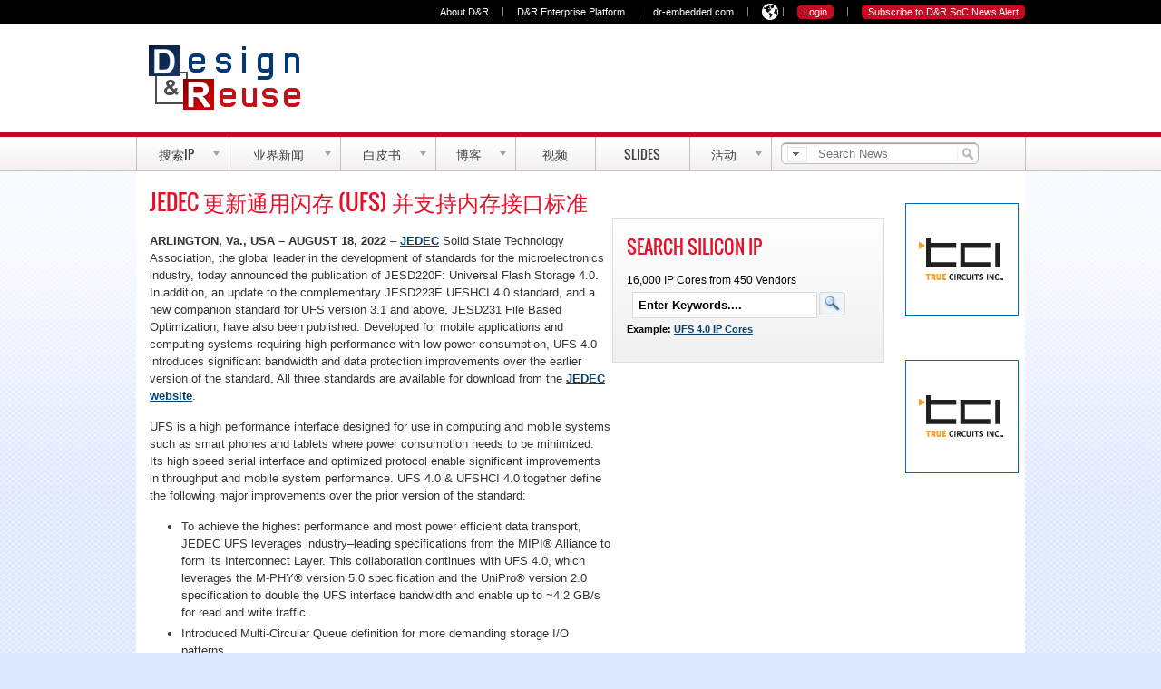

--- FILE ---
content_type: text/html; charset=UTF-8
request_url: https://cn.design-reuse.com/news/52496/jedec-jesd220f-universal-flash-storage-4-0.html
body_size: 10758
content:
<!DOCTYPE html>
<html lang="zh">
<head>

<!-- Global site tag (gtag.js) - Google Analytics -->
<script async src="https://www.googletagmanager.com/gtag/js?id=UA-72668926-1"></script>
<script>
  window.dataLayer = window.dataLayer || [];
  function gtag(){dataLayer.push(arguments);}
  gtag('js', new Date());

  gtag('config', 'UA-72668926-1');
</script>

<meta name="viewport" content="width=device-width, initial-scale=1, maximum-scale=1.0, user-scalable=no" />
<meta http-equiv="X-UA-Compatible" content="IE=Edge" />
<title>JEDEC 更新通用闪存 (UFS) 并支持内存接口标准</title>
<meta http-equiv="Cache-Control" content="no-cache"/>
<meta http-equiv="Content-Type" content="text/html; charset=utf-8"/>
<link rel="shortcut icon" href="//static.designandreuse.com/IMAGES/favicon.ico" />
<meta name="description" content="Design And Reuse, The Web&#039;s System On Chip Design Resource : catalogs of IPs, Virtual Components, Cores for designing System-on-Chip (SOC)"/>
<meta name="keywords" content="jedec, jesd220f:, universal, flash, storage, 4.0."/>
	<meta property="og:type" content="website"/>
			<meta property="og:image" content="https://static.designandreuse.com/img11/drlogo16.gif"/>
			<meta property="og:title" content="JEDEC 更新通用闪存 (UFS) 并支持内存接口标准"/>
			<meta property="og:url" content="https://cn.design-reuse.com/news/52496/jedec-jesd220f-universal-flash-storage-4-0.html"/>
		
	<meta property="og:site_name" content="Design And Reuse"/>

<link rel="canonical" href="https://cn.design-reuse.com/news/52496/jedec-jesd220f-universal-flash-storage-4-0.html" />
 


<!--sphider_noindex--> 
<meta http-equiv="Pragma" content="no-cache"/>
<meta name="Expires" content="Fri, 01 Jan 1990 00:00:00 GMT"/>
<meta name="Created" content="2022-08-18 16:51:00"/><!--[if lte IE 8]>
<script src="http://html5shiv.googlecode.com/svn/trunk/html5.js"></script>

<script src="https://us.design-reuse.com//jscript/respond.min.js"></script>
<![endif]-->
	<link rel="stylesheet" type="text/css" href="https://static.designandreuse.com/staticnews-20161222.css"/>

</head>
<body>

<div id="fb-root"></div>
<script>(function(d, s, id) {
  var js, fjs = d.getElementsByTagName(s)[0];
  if (d.getElementById(id)) return;
  js = d.createElement(s); js.id = id;
  js.src = "//connect.facebook.net/en_US/sdk.js#xfbml=1&version=v2.4";
  fjs.parentNode.insertBefore(js, fjs);
}(document, 'script', 'facebook-jssdk'));</script>
<form>
<input id="menu-toggle" class="menu-toggle" type="checkbox">
<nav>
	<div class="menu">
	<ul>
		<li><a href="https://cn.design-reuse.com/">Home</a></li>
		<li><a href="https://cn.design-reuse.com/sip/">搜索IP</a></li>
		<li><a href="https://cn.design-reuse.com/vip/">验证 IP</a></li>
		<li><a href="https://cn.design-reuse.com/news/">业界新闻</a></li>
		<li><a href="https://us.design-reuse.com/articles/">白皮书</a></li>
		<li><a href="https://us.design-reuse.com/industryexpertblogs/">微博</a></li>
		<li><a href="https://us.design-reuse.com/video/">视频</a></li>
		<li><a href="https://us.design-reuse.com/slides/">Slides</a></li>
		<li><a href="https://us.design-reuse.com/ipsoc2018/">活动</a></li>
 
	</ul>
  </div> 
</nav>
<section id="contentfull">
<div class="top-bar">
  <label for="menu-toggle" id="toggle">&equiv; <span>Menu</span></label> 
  
  <a id="drlogoS" href="https://cn.design-reuse.com/">Design And Reuse</a>

<ul id="top-bar-subscribe" style="margin-right:15px; margin-top:5px">

			<li class="d-inline" >
		<a class="login c7 sz11" href="https://cn.design-reuse.com/login2.php?nexturl=https%3A%2F%2Fcn.design-reuse.com%2Fnews%2F52496%2Fjedec-jesd220f-universal-flash-storage-4-0.html">现在登录</a>
		</li>
		<li class="c5 sz11 d-inline">|</li>
		

	<li id="nav-login167156" class="d-inline">
	<a class="login c7 sz11" href="https://us.design-reuse.com/users/signup.php">Subscribe</a>
	</li>


</ul>
  </div> 
</form>
<div id="bandeau-nav167156">
<div class="list grid-980">
<ul id="nav-right167156" class="nav-right">
<li class="d-inline">
<a class="c7 sz11" href="https://us.design-reuse.com/about/">About D&amp;R</a>
</li>
<li class="c5 sz11 d-inline">|</li>
<li class="d-inline">
<a class="c7 sz11" href="http://www.design-reuse-enterprise.com/" rel="nofollow">D&amp;R Enterprise Platform</a>
</li>
<li class="c5 sz11 d-inline">|</li>
<li class="d-inline">
<a class="c7 sz11" href="https://us.design-reuse.com/foundry/siliconip/drembedded2.php" rel="nofollow">dr-embedded.com</a>
</li>
<li class="c5 sz11 d-inline">|</li>
<li class="d-inline dropdown">
<span class="c7 sz11" ><img src="https://static.designandreuse.com/img16/language-icon.png" width="18" height="18" style="margin-top:4px"></span>
  <div class="dropdown-content">
    <a href="https://us.design-reuse.com/" class="c5 sz11 d-inline">English</a>
    <a href="https://us.design-reuse.com/foundry/siliconip/cn.php" class="c5 sz11 d-inline">Chinese</a>
  </div>
</li>
<style>
.dropdown {
    position: relative;
    display: inline-block;
	cursor: pointer;
}

.dropdown-content {
    display: none;
    position: absolute;
    background-color: white;
    min-width: 80px;
    box-shadow: 0px 8px 16px 0px rgba(0,0,0,0.2);
    padding: 2px;
	z-index: 99999;
	margin-top: -8px;
}

.dropdown:hover .dropdown-content {
    display: block;
}

.dropdown-content a {
    color: black;
    padding: 2px;
    text-decoration: none;
    display: block;
}
.dropdown-content a:hover {background-color: #f1f1f1}
</style>
<li class="c5 sz11 d-inline">|</li>
			<li class="d-inline" >
		<a class="login c7 sz11" href="https://us.design-reuse.com/login2.php?nexturl=https%3A%2F%2Fcn.design-reuse.com%2Fnews%2F52496%2Fjedec-jesd220f-universal-flash-storage-4-0.html">Login</a>
		</li>
		<li class="c5 sz11 d-inline">|</li>
		

	<li id="nav-login167156" class="d-inline">
	<a class="login c7 sz11" href="/users/signup.php">Subscribe to D&amp;R SoC News Alert</a>
	</li>


</ul>
</div>
</div>
<div id="leadeboard"><div id="leadeboard-in" >
	<a href="https://cn.design-reuse.com/" id="drlogo">Design And Reuse</a>
	
</div></div> 
<div id="center">
    <div class="outter"></div>
    <div id="mainmenu" class="navigation navigation2012">
        <ul id="menu-bar">
            <li id="nav_onglet_1" class=" actu">
                <a href="https://cn.design-reuse.com/sip/" class="imaged"><span class="text">搜索IP</span><span class="drop"></span></a>
				<ul class="ombrage">
				
                    <li class="first">
					     <span>Categories</span>
                        <div class="ul">
                            <ul>
                                <li class="first"><a href="https://cn.design-reuse.com/sip/"><strong>硅知识产权</strong></a></li>
                                <li><a href="https://cn.design-reuse.com/sip/analog-mixed-signal-c-3/">模拟IP</a></li>
                                <li><a href="https://cn.design-reuse.com/sip/storage-controller-phy-c-5/">Storage Controller &amp; PHY</a></li>
                                <li><a href="https://cn.design-reuse.com/sip/graphic-peripheral-c-6/">Graphic &amp; Peripheral</a></li>
                                <li><a href="https://cn.design-reuse.com/sip/interfaces-c-7/">Interface Controller &amp; PHY</a></li>
                                <li><a href="https://cn.design-reuse.com/sip/processors-microcontrollers-c-9/">Processors &amp; Microcontrollers</a></li>
                                <li><a href="https://cn.design-reuse.com/sip/memory-logic-library-c-10/">存储器和逻辑库</a></li>
                                <li><a href="https://cn.design-reuse.com/sip/security-c-11/">安全IP</a></li>
                                <li><a href="https://cn.design-reuse.com/sip/multimedia-c-12/">Multimedia</a></li>
                                <li><a href="https://cn.design-reuse.com/sip/wireline-communication-c-13/">Wireline Communication</a></li>
                                <li><a href="https://cn.design-reuse.com/sip/wireless-communication-c-14/">Wireless Communication</a></li>
                                <li class="first">
                                    <a href="https://cn.design-reuse.com/sip/provider.php"><strong>Silicon IP Vendors</strong></a>
                                </li>



								
                            </ul>
                        </div>
                    </li>

					
                   <li>
						<span>&nbsp;</span>

                        <div class="ul">
							<ul>
                                <li class="first">
                                    <a href="https://cn.design-reuse.com/vip/"><strong>验证 IP</strong></a>
                                </li>
                                <li>
                                    <a href="https://cn.design-reuse.com/vip/">Search / Browse</a>
                                </li>
                                <li>
                                    <a href="https://cn.design-reuse.com/vip/provider.php">Verification IP Vendors</a>
                                </li>
									<li class="first">
                                    <a href="https://us.design-reuse.com/hds/"><strong>Software IP</strong></a>
                                </li>
                                <li>
                                    <a href="https://us.design-reuse.com/hds/">Search / Browse</a>
                                </li>
                                <li>
                                    <a href="https://us.design-reuse.com/hds/provider.php">Software IP Vendors</a>
                                </li>
   	  		
                         
                                <li>
                                    <strong>&nbsp;</strong>
                                </li>
                                <li style="border-top:0px">
                                    <strong>&nbsp;</strong>
                                </li>
                                <li>
                                    <strong>Additional Services</strong>
                                </li>
                                <li>
                                    <a href="https://us.design-reuse.com/sip/wanted/">Wanted IPs</a>
                                </li>
                                <li>
                                    <a href="https://us.design-reuse.com/ipanalytics/">IP Analytics</a>
                                </li>
                            </ul>
                        </div>
                    </li>
					
					<li>
						<a href="https://us.design-reuse.com/sip/">	
						Featured Products</a> 
						<div class="ul articles">	
						<ul>
						<li><div class="media"><a href="https://cn.design-reuse.com/sip/hdmi-2-1-displayport-2-1-tx-phy-in-tsmc-n3e-n3p-ip-53867/"><img src="https://static.designandreuse.com/sip/logo/synopsys.svg" alt="Synopsys, Inc." height="27" width="64" class="logo" loading="lazy"/></a></div><div class="article product"><p><a href="https://cn.design-reuse.com/sip/hdmi-2-1-displayport-2-1-tx-phy-in-tsmc-n3e-n3p-ip-53867/">HDMI 2.1/DisplayPort 2.1 TX PHY in TSMC (N3E, N3P)</a></p></div></li>	<li><div class="media"><a href="https://cn.design-reuse.com/sip/hdmi-2-0-rx-phy-in-samsung-8nm-ip-53851/"><img src="https://static.designandreuse.com/sip/logo/synopsys.svg" alt="Synopsys, Inc." height="27" width="64" class="logo" loading="lazy"/></a></div><div class="article product"><p><a href="https://cn.design-reuse.com/sip/hdmi-2-0-rx-phy-in-samsung-8nm-ip-53851/">HDMI 2.0 RX PHY in Samsung (8nm)</a></p></div></li>	<li><div class="media"><a href="https://cn.design-reuse.com/sip/6mhz-to-5-8ghz-wideband-half-and-full-wave-rectifier-ip-50999/"><img src="https://static.designandreuse.com/sip/logo/currentrf.webp" alt="CurrentRF" height="27" width="64" class="logo" loading="lazy"/></a></div><div class="article product"><p><a href="https://cn.design-reuse.com/sip/6mhz-to-5-8ghz-wideband-half-and-full-wave-rectifier-ip-50999/">6Mhz to 5.8Ghz wideband half and full wave rectifier</a></p></div></li>	<li><div class="media"><a href="https://cn.design-reuse.com/sip/advanced-dpa-and-fia-resistant-fortimac-hmac-sha2-ip-core-ip-52393/"><img src="https://static.designandreuse.com/sip/logo/fortifyiq.webp" alt="FortifyIQ, Inc." height="27" width="64" class="logo" loading="lazy"/></a></div><div class="article product"><p><a href="https://cn.design-reuse.com/sip/advanced-dpa-and-fia-resistant-fortimac-hmac-sha2-ip-core-ip-52393/">Advanced DPA- and FIA-resistant FortiMac HMAC SHA2 IP core</a></p></div></li>	     
						</ul></div>
						
                    </li>

                </ul>
				
            </li>
  		

	
					
	
            <li id="nav_onglet_3" class=" actu">
                <a href="https://cn.design-reuse.com/news/" class="imaged"><span class="text">业界新闻</span><span class="drop"></span></a>
              <ul>
                    <li class="first">
                        <span>Categories</span>
                        <div class="ul">
                            <ul>
                                <li class="first">
                                    <a href="https://us.design-reuse.com/news/semiconductor-ip-soc-0.html">IP/SoC Products </a>
                                </li>
                                <li>
                                    <a href="https://us.design-reuse.com/news/embedded-systems-0.html">Embedded Systems </a>
                                </li>
                                <li>
                                    <a href="https://us.design-reuse.com/news/foundries-0.html">Foundries</a>
                                </li>
                                <li>
                                    <a href="https://us.design-reuse.com/news/fpga-0.html">FPGA </a>
                                </li>
                                <li>
                                    <a href="https://us.design-reuse.com/news/fabless-0.html">Fabless / IDM </a>
                                </li>
                               <li>
                                    <a href="https://us.design-reuse.com/news/deals-0.html">Deals</a>
                                </li>
                               <li>
                                    <a href="https://us.design-reuse.com/news/legal-0.html">Legal</a>
                                </li>
                               <li>
                                    <a href="https://us.design-reuse.com/news/business-0.html">Business</a>
                                </li>
                               <li>
                                    <a href="https://us.design-reuse.com/news/financial-0.html">Financial Results</a>
                                </li>
                               <li>
                                    <a href="https://us.design-reuse.com/news/people-0.html">People</a>
                                </li>
                                <li>
                                    <a href="https://us.design-reuse.com/news/commentary-analysis-0.html">Commentary / Analysis</a>
                                </li> 
								<li>
                                    <a href="https://us.design-reuse.com/news/mostpopular"><strong>20 Most Popular News</strong></a>
                                </li>
                            </ul>
                        </div>
                    </li>
					<li>
                        <a href="https://cn.design-reuse.com/news/">					
						Latest News </a> 
						<div class="ul articles">	
						<ul>
						<li><div class="media"><a href="//cn.design-reuse.com/news/57765/cfx-0-13-m-efuse-otp-ip.html"><img src="//static.designandreuse.com/news_img2/news57765/a.jpg.webp"  alt="cfx-0-13-m-efuse-otp-ip" width="73" height="50"  loading="lazy"></a></div><div class="article product"><p><a href="//cn.design-reuse.com/news/57765/cfx-0-13-m-efuse-otp-ip.html">创飞芯0.13μm eFuse OTP IP 应用于CMOS 图像传感器量产 突破1.5 万片</a></p><div class="meta">Wednesday Apr. 30, 2025</div></div></li>	<li><div class="media"><a href="//cn.design-reuse.com/news/57763/verisilicon-automotive-grade-intelligent-driving-soc-design-platform.html"><img src="//static.designandreuse.com/news_img2/news57763/as.jpg.webp"  alt="verisilicon-automotive-grade-intelligent-driving-soc-design-platform" width="73" height="50"  loading="lazy"></a></div><div class="article product"><p><a href="//cn.design-reuse.com/news/57763/verisilicon-automotive-grade-intelligent-driving-soc-design-platform.html">芯原推出业界领先的车规级智慧驾驶SoC设计平台</a></p><div class="meta">Tuesday Apr. 29, 2025</div></div></li>	<li><div class="media"><a href="//cn.design-reuse.com/news/57761/arteris-semidrive.html"><img src="//static.designandreuse.com/news_img2/news57761/a.jpg.webp"  alt="arteris-semidrive" width="73" height="50"  loading="lazy"></a></div><div class="article product"><p><a href="//cn.design-reuse.com/news/57761/arteris-semidrive.html">芯驰科技扩大Arteris NoC IP技术授权</a></p><div class="meta">Tuesday Apr. 29, 2025</div></div></li>	     
						</ul></div>

						
                    </li>
                </ul>

            </li>
            <li id="nav_onglet_4" class=" actu">
                <a href="https://us.design-reuse.com/articles/" class="imaged"><span class="text"> 白皮书</span><span class="drop"></span></a>
              <ul>
                    <li class="first">
                        <span>Categories</span>
                        <div class="ul">
                            <ul>
                                <li class="first">
                                    <a href="https://us.design-reuse.com/articles/semiconductor-ip-soc-0.html">IP/SoC Products </a>
                                </li>
                                <li>
                                    <a href="https://us.design-reuse.com/articles/embedded-systems-0.html">Embedded Systems </a>
                                </li>
                                <li>
                                    <a href="https://us.design-reuse.com/articles/foundries-0.html">Foundries</a>
                                </li>
                                <li>
                                    <a href="https://us.design-reuse.com/articles/fpga-0.html">FPGA </a>
                                </li>
                               <li>
                                    <a href="https://us.design-reuse.com/articles/business-0.html">Business</a>
                                </li>
								<li>
                                    <a href="https://us.design-reuse.com/articles/mostpopular"><strong>20 Most Popular Articles</strong></a>
                                </li>
                            </ul>
                        </div>
                    </li>
					<li>
                        <a href="https://us.design-reuse.com/articles/">					
						Featured Articles</a> 
						<div class="ul articles">	
						<ul>
						<li><div class="media"><a href="https://us.design-reuse.com/articles/57814/how-to-design-secure-socs--part-ii-key-management.html"><img src="//static.designandreuse.com/news_img2/news57814/a.jpg.webp"  alt="how-to-design-secure-socs--part-ii-key-management" width="73" height="50"  loading="lazy"></a></div><div class="article product"><p><a href="https://us.design-reuse.com/articles/57814/how-to-design-secure-socs--part-ii-key-management.html">How to design secure SoCs,    Part II: Key Management</a></p><div class="meta">Monday May. 12, 2025</div></div></li>	<li><div class="media"><a href="https://us.design-reuse.com/articles/57780/mipi-in-fpgas-for-mobile-influenced-devices.html"><img src="//static.designandreuse.com/news_img2/news57780/a.jpg.webp"  alt="mipi-in-fpgas-for-mobile-influenced-devices" width="73" height="50"  loading="lazy"></a></div><div class="article product"><p><a href="https://us.design-reuse.com/articles/57780/mipi-in-fpgas-for-mobile-influenced-devices.html">MIPI in FPGAs for mobile-influenced devices</a></p><div class="meta">Monday May. 05, 2025</div></div></li>	<li><div class="media"><a href="https://us.design-reuse.com/articles/57756/optimizing-16-bit-unsigned-multipliers-with-reversible-logic-gates-for-an-enhanced-performance.html"><img src="//static.designandreuse.com/news_img2/news57756/a.jpg.webp"  alt="optimizing-16-bit-unsigned-multipliers-with-reversible-logic-gates-for-an-enhanced-performance" width="73" height="50"  loading="lazy"></a></div><div class="article product"><p><a href="https://us.design-reuse.com/articles/57756/optimizing-16-bit-unsigned-multipliers-with-reversible-logic-gates-for-an-enhanced-performance.html">Optimizing 16-Bit Unsigned Multipliers with Reversible Logic Gates for an Enhanced Performance</a></p><div class="meta">Monday Apr. 28, 2025</div></div></li>	     
						</ul></div>

						
                    </li>
                </ul> 
            </li>
            <li id="nav_onglet_5" class=" actu">
                <a href="https://us.design-reuse.com/industryexpertblogs/" class="imaged"><span class="text"> 博客</span><span class="drop"></span></a>
               <ul>
 					<li>
                        <a href="https://us.design-reuse.com/industryexpertblogs/">					
						微博</a> 
						<div class="ul articles">	
						<ul>
						<li><div class="media"><a href="https://us.design-reuse.com/industryexpertblogs/57791/silicon-creations-soc-clocking-architectures-ip.html"><img src="//static.designandreuse.com/img11/ajax-loader2.gif" longdesc="//static.designandreuse.com/industryexpertblogs/images/semiwiki.jpg"  alt="silicon-creations-soc-clocking-architectures-ip" width="64" height="64" class="deferredload"/></a></div><div class="article product"><p><a href="https://us.design-reuse.com/industryexpertblogs/57791/silicon-creations-soc-clocking-architectures-ip.html">Silicon Creations Presents Architectures and IP for SoC Clocking</a></p><div class="meta">SemiWiki - Mike Gianfagna</div></div></li>	<li><div class="media"><a href="https://us.design-reuse.com/industryexpertblogs/57786/ethernet-evolution.html"><img src="//static.designandreuse.com/img11/ajax-loader2.gif" longdesc="//static.designandreuse.com/industryexpertblogs/images/synopsys.gif"  alt="ethernet-evolution" width="64" height="64" class="deferredload"/></a></div><div class="article product"><p><a href="https://us.design-reuse.com/industryexpertblogs/57786/ethernet-evolution.html">Ethernet Evolution: Trends, Challenges, and the Future of Interoperability</a></p><div class="meta">Synopsys Blog - Synopsys </div></div></li>	<li><div class="media"><a href="https://us.design-reuse.com/industryexpertblogs/57800/connected-ai-is-more-than-the-sum-of-its-parts.html"><img src="//static.designandreuse.com/img11/ajax-loader2.gif" longdesc="//static.designandreuse.com/industryexpertblogs/images/ceva23.jpg"  alt="connected-ai-is-more-than-the-sum-of-its-parts" width="64" height="64" class="deferredload"/></a></div><div class="article product"><p><a href="https://us.design-reuse.com/industryexpertblogs/57800/connected-ai-is-more-than-the-sum-of-its-parts.html">Connected AI is More Than the Sum of its Parts</a></p><div class="meta">Ceva's Experts blog - Moshe Sheier, Ceva</div></div></li>	     
						</ul></div>

						
                    </li>
                </ul>     
            </li>
            <li id="nav_onglet_6" class=" cols">
                <a href="https://us.design-reuse.com/video/" class="imaged nodrop"><span class="text">视频</span></a>

            </li>
            <li id="nav_onglet_8" class=" cols">
                <a href="https://us.design-reuse.com/slides/" class="imaged nodrop"><span class="text">Slides</span></a>

            </li>

            <li id="nav_onglet_7" class=" cols">
									<a  rel="nofollow" href="https://www.design-reuse-embedded.com/ipsocdays/ipsocdays2021/" class="imaged"><span class="text">活动</span><span class="drop"></span></a>
					<ul>
                    <li class="first">
					
					
					  <a rel="nofollow" href="https://www.design-reuse-embedded.com/ipsocdays/ipsocdays2021/">IP-SOC  2021</a>
																								   
								
					
					<span>Archives</span>
                        <div class="ul">
                            <ul>

								<li class="first">
                                    <a rel="nofollow" href="https://www.design-reuse-embedded.com/ipsocdays/ipsocdays2019/">IP-SoC Days 2019</a>
                                </li>
                                <li>
                                    <a rel="nofollow" href="https://www.design-reuse-embedded.com/ipsocdays/ipsocdays2019/">IP-SoC Days 2019</a>
                                </li>                                
								<li>
                                    <a rel="nofollow" href="https://www.design-reuse-embedded.com/ipsocdays/ipsocdays2018/">IP-SoC Days 2018</a>
                                </li>
								<li>
                                    <a rel="nofollow" href="https://www.design-reuse-embedded.com/ipsocdays/">IP-SoC Days 2017</a>
									 
						  
																																	   
                                </li>
                                <li>
                                    <a rel="nofollow" href="https://www.design-reuse-embedded.com/ipsocdays/ipsocdays2019/grenoble2019/">IP-SoC 2019</a>
                                </li>
                                <li>
                                    <a rel="nofollow" href="https://www.design-reuse-embedded.com/ipsocdays/ipsocdays2018/grenoble2018/program.jsp">IP-SoC 2018</a>
                                </li>
                                <li>
                                    <a rel="nofollow" href="https://www.design-reuse-embedded.com/ipsocdays/ipsoc2017/postEvent.jsp">IP-SoC 2017</a>
                                </li>
                          
                            </ul>
                        </div>
                    </li>

                </ul>
            </li>
 
        </ul>
		
<div id="search">
		<form method="get" action="https://cn.design-reuse.com/search/"  style="top:0px; width:250px">
<ul id="searchFilter"><li class="filterBtn" onclick="return true" title="search filter">
<div class="searchDropdown">
<fieldset>
<legend>Choose a filter </legend>
<ul id="searchOptions">
<li><input id="areafull" type="radio" value="full" name="area"/><label for="areafull">Full Site Search</label></li>
<li><input id="areasip" type="radio" value="sip" name="area"/><label for="areasip">Silicon IP</label></li>
<li><input id="areavip" type="radio" value="vip" name="area"/><label for="areavip">Verification IP</label></li>
<li><input id="areahds" type="radio" value="hds" name="area"/><label for="areahds">Software IP</label></li>
<li><input id="areanews" type="radio" value="news" checked="checked" name="area"/><label for="areanews">News</label></li>
<li><input id="areaarticle" type="radio" value="articles" name="area"/><label for="areaarticle">Industry Articles</label></li>
</ul>
</fieldset>
</div>
</li>
</ul>
<input id="i" name="i" class="inset " type="text" maxlength="255" value="" placeholder="Search News"  required>
<input class="magBtn" type="submit" value="Search D&amp;R site" title="search"/>
</form></div>

    </div>
</div>


<div id="section">
<div id="global">


<!--/sphider_noindex--> 

<div id="content">
  


<div id="left800">
<h1>JEDEC 更新通用闪存 (UFS) 并支持内存接口标准</h1>

<div id="wrapleft500">

<div id="left500" class="bluelink">

		
	

			
			
	<p><strong>ARLINGTON, Va., USA &#x2013; AUGUST 18, 2022 </strong>&#x2013; <a href="https://us.design-reuse.com/exit/?urlid=2324" rel="nofollow">JEDEC</a> Solid State Technology Association, the global leader in the development of standards for the microelectronics industry, today announced the publication of JESD220F: Universal Flash Storage 4.0. In addition, an update to the complementary JESD223E UFSHCI 4.0 standard, and a new companion standard for UFS version 3.1 and above, JESD231 File Based Optimization, have also been published. Developed for mobile applications and computing systems requiring high performance with low power consumption, UFS 4.0 introduces significant bandwidth and data protection improvements over the earlier version of the standard. All three standards are available for download from the <a href="https://us.design-reuse.com/exit/?urlid=2658" rel="nofollow">JEDEC website</a>.</p> <p>UFS is a high performance interface designed for use in computing and mobile systems such as smart phones and tablets where power consumption needs to be minimized. Its high speed serial interface and optimized protocol enable significant improvements in throughput and mobile system performance. UFS 4.0 &amp; UFSHCI 4.0 together define the following major improvements over the prior version of the standard:</p>  <ul> <li>To achieve the highest performance and most power efficient data transport, JEDEC UFS leverages industry&#x2013;leading specifications from the MIPI&#xAE; Alliance to form its Interconnect Layer. This collaboration continues with UFS 4.0, which leverages the M-PHY&#xAE; version 5.0 specification and the UniPro&#xAE; version 2.0 specification to double the UFS interface bandwidth and enable up to ~4.2 GB/s for read and write traffic.</li> <li>Introduced Multi-Circular Queue definition for more demanding storage I/O patterns</li> <li>Advanced RMPB interface allows increased bandwidth and protection for secure data</li> </ul> <p>In addition, UFS 4.0 offers several enhancements designed to increase overall device capability, power efficiency and ease of integration with tomorrow&#x2019;s leading-edge solutions:</p> <ul> <li>Utilizes a more efficient VCC=2.5V as opposed to the 3.3V supported in the prior version of the standard</li> <li>Improved system latencies by enabling High Speed Link Startup, Out of Order Data Transfer and the BARRIER Command</li> <li>Eases system integration by introducing Enhanced Device Error History with host configurable timestamps and M-PHY&#x2019;s Eye Monitor</li> <li>Preserves backwards compatibility with UFS 3.1 and 3.0 to allow mixed systems applications</li> </ul> <p>Finally, as an optional extension to UFS version 3.1 and above, the new JESD231 File Based Optimization standard allows a host to accelerate read traffic based on the File System information provided by the host.</p> <p>&#x201C;JEDEC members are dedicated to developing the standards needed to support the mobile devices of the future,&#x201D; said Mian Quddus, Chairman of the JEDEC Board of Directors and the JC-64 Committee for Embedded Memory Storage and Removable Memory Cards. He added, &#x201C;The ongoing efforts to continually improve UFS and its companion standards will in turn enable significant advancements in device performance and an enhanced user experience.&#x201D;</p> <p><strong>Industry Support</strong></p> <p>&#x201C;By collaborating with JEDEC, we&#x2019;re advancing memory standards like UFS4 for a range of emerging applications,&#x201D; said Thierry Berdah Kraz, product management director at <strong>Cadence</strong>. &#x201C;Cadence supports the early adoption of the standard and helps customers accelerate verification at the IP and SoC levels during the development of complex memory designs with optimal performance and power-efficiency.&#x201D;</p> <p>&#x201C;<strong>Kioxia</strong> is very honored to be part of the team that is instrumental in standardizing this latest UFS version. We know that the significant increase in performance and new features added to UFS4.0 will definitely translate to another round of improved user experiences, as UFS adaptation further expands to even more applications,&#x201D; said Atsushi Inoue, Senior Director, Memory Division, KIOXIA Corporation.</p> <p>&#x201C;The UFS 4.0 standard will be a game changer for NAND flash storage in smartphones,&#x201D; said Raj Talluri, senior vice president and general manager of <strong>Micron&#x2019;s</strong> Mobile Business Unit. &#x201C;Delivering blazingly fast read and write speeds that significantly reduce app and game load times, as well as improved power efficiency, UFS 4.0 has the potential to usher in significant improvements that will enable future user experiences and emerging mobile applications.&#x201D;</p> <p>&#x201C;With rapid advancements in the design of smartphones and other consumer devices, mobile storage solutions have also had to evolve quickly in accommodating the greater speed and bandwidth requirements,&#x201D; said Kyungryun Kim, vice president of the NAND Memory Planning/Enabling Group at <strong>Samsung Electronics</strong>. &#x201C;Featuring twice the performance of UFS 3.1, the new UFS 4.0 JEDEC standard will be essential for powering the latest innovations in mobile technology.&#x201D;</p> <p>&#x201C;High-performance interfaces such as UFS 4.0 continue to be critical to address the growing requirements for faster bandwidth, lower power consumption and embedded security in mobile devices,&#x201D; said John Koeter, senior vice president of Marketing and Strategy, <strong>Synopsys Solutions Group</strong>. &#x201C;The Synopsys UFS 4.0 IP has been adopted by multiple leading mobile customers, and when combined with Synopsys UniPro Controller, M-PHY IP and verification IP, provides a complete solution that accelerates the integration of the required functionality, reduces design risk, and eases development of power-efficient and secure SoCs for mobile applications.&#x201D;</p> <p><strong>About JEDEC</strong></p> <p>JEDEC is the global leader in the development of standards for the microelectronics industry. Thousands of volunteers representing over 340 member companies work together in more than 100 JEDEC committees and task groups to meet the needs of every segment of the industry, manufacturers and consumers alike. The publications and standards generated by JEDEC committees are accepted throughout the world. All JEDEC standards are available for download from the JEDEC website. For more information, visit <a href="https://us.design-reuse.com/exit/?urlid=2324" rel="nofollow">www.jedec.org</a>.</p> 
			
	<!--sphider_noindex--> 

	<br/><br/>  		<style>
		table#contactprov, table#contactprov td
		{
		padding:0px!important;
		border-collapse:collapse!important; 
		border:1px solid black;
		}
		table.hidden, table.hidden td
		{
		padding:0px!important;
		border-collapse:collapse!important; 
		border:0!important;
		}
	
		</style>
	
		<div style="text-align: center;" class="hide560">
		<table id="contactprov" width="380" cellpadding="0" cellspacing="0" border="1" bordercolor="#666666">
		<tr><td>
			<table class="hidden" cellpadding="0" cellspacing="0" border="0">
		<!-- top image -->
		<tr>
			<td colspan="3" style="text-align: left;">
			<img src="//static.designandreuse.com/NEWS/IMAGES/resource_centerHeader.gif" width="380" height="25" border="0" alt=""/>
		</td>
			</tr>

			<!-- left side spacer -->
			<tr>
			<td >&nbsp;&nbsp;&nbsp;
			</td>
			<td style="text-align: left;">
			<h3>
			Contact JEDEC			</h3>

		<form name="ipdb" method="post" action="https://cn.design-reuse.com/news/52496/jedec-jesd220f-universal-flash-storage-4-0.html" >
		<input type="hidden" name="mode" value="send"/>
		<input type="hidden" name="id" value="52496"/>
		<input type="hidden" name="action" value="send"/>
		<b>
		Fill out this form for contacting a <i> JEDEC </i> representative.<br/><br/>
			</b>
			<p style="text-align: center;">
			<table class="hidden" border="0" cellpadding="2" cellspacing="2">

		<tr><td nowrap="nowrap">Your Name:</td>
			<td><input type="text" name="name" size="40" value=""/></td></tr>

		<tr><td nowrap="nowrap">Your E-mail
			address:</td>
			<td><input type="text" name="email" size="40" value=""/></td></tr>

		<tr><td nowrap="nowrap">Your Company
			address:</td>
			<td><input type="text" name="company" size="40" value=""/></td></tr>

		<tr><td nowrap="nowrap">Your Phone Number:</td>
			<td><input type="text" name="phone" size="40" value=""/></td></tr>


			<tr><td colspan="2">Write your message:</td></tr>

			<tr><td colspan="2" align="right"><textarea name="message" rows="10" cols="40" wrap="virtual"></textarea></td></tr>
		
			<tr><td colspan="2" align="right"><input type="submit" value="send"/>
			</td></tr>
			</table>

			</p>
			</form>


		</td>
			<td >&nbsp;&nbsp;&nbsp;
			</td>

		</tr>

			</table>
<br/>
			<br/>
			</td>
			</tr>
			</table>
			
			<br/>
			<br/>

		</div>


	
		   
	<br/><br/>     
	<script type="text/javascript">      
	function page_info(text) 
	{
		windows = window.open(text,"description", "scrollbars=yes,width=520,height=500");
	}
	</script>


	  
	  
	  



	<script type="text/javascript">      
	//<!--
	function sendbyemail() 
	   {

		var id  = "52496";
		var url  = "//us.design-reuse.com/news/sendbyemail.php?id=";
		windows = window.open(url  + id,"description", "scrollbars=yes,width=570,height=500");
	   }
	//-->
	</script>



	<script type="text/javascript">
	//<!--	
		
				
		function GoOutside(url) {
			newsid = 52496 ;
			location.href = "//us.design-reuse.com/news" + "/exit/?id=" + newsid  + "&url=" + url;
			return false;
		}
		

				
	//-->
	</script>
	<!--/sphider_noindex-->

</div>
</div>

	<!--sphider_noindex--> 
	<div id="middle300">

	
	 
		<div class="gradient">
		<h3 class="oswald" style="margin-bottom: 15px;"><a href="https://www.design-reuse.com/sip/"  style="color:#E41129;" >Search Silicon IP</a></h3>
		<div class="type1 bluelink">
		<div style="font-size: 12px; color:black;">16,000 IP Cores from 450 Vendors</div>
		<form method="get" action="https://www.design-reuse.com/sip/" name="formsip"  style="padding:6px">
		<input class="searchip-text" type="text" id="qsip" name="q"  onblur="if (this.value == '') {this.value = 'Enter Keywords....';}" onfocus="if(this.value == 'Enter Keywords....') {this.value = '';}" value="Enter Keywords...." style="float: left;"/>
		<input type="submit" class="searchip" alt="Search Design-Reuse.com"/>
		</form>
					<div style="color:black; font-weight: bold; font-size: 11px;">Example: <a class="ipexample" href="//us.design-reuse.com/sip/?q=ufs+4.0+">UFS 4.0  IP Cores</a></div>
				</div>
		<div class="spaceboy" style="clear:both">&nbsp;</div>
		</div>
	
	


	
		
			
	</div>
	</div>
	<!--/sphider_noindex-->




</div>
	<div id="right135">
	<!--sphider_noindex-->
	<ins data-revive-zoneid="5" data-revive-id="ad0a248f25b445cf636ada378c22c876"></ins>
	<br/><br/>
	<ins data-revive-zoneid="15" data-revive-id="ad0a248f25b445cf636ada378c22c876"></ins>
	<br/><br/>
	
<ins data-revive-zoneid="7" data-revive-id="ad0a248f25b445cf636ada378c22c876"></ins>
	<br/><br/>
		<!--/sphider_noindex-->
	</div>

<div class="clearBoth"></div>
<div id="leaderboard2015">

<ins data-revive-zoneid="14" data-revive-id="ad0a248f25b445cf636ada378c22c876"></ins></div> 

</div>


 <div class="clearLeft"></div> 
  </div>
  
  
<div id="bandeauBasFooter"><div id="bandeauBasFooter2">
    <div id="copyright">
	<!--sphider_noindex-->
	<a  id="eetimes" href="http://www.eetimes.com/"  rel="nofollow">EETimes</a>
	<p><strong>© 2024 Design And Reuse</strong></p> <p>版权所有</p>
	<p style="font-weight: normal;">本网站的任何部分未经Design&amp;Reuse许可，
 不得复制，重发， 转载或以其他方式使用。</p> 
	</div>
<!--
	<div class="colonne sansBordure">
    <h4 style="font-size: 16px;">Give us your feedback</h4>
	<p style="height:50px">Was this page helpful?<br/>Ask us a question or get help<br/><br/></p>
		<div class="sitebutton">
		<a href="/contact/" title="Talk to us" id="talktous"  rel="nofollow">Talk to us</a>					
        </div>
	</div>
	-->
                
	<div class="colonne sansBordure">
	<h4 style="font-size: 16px;">业务合作</h4>
	<p style="height:50px">
	访问我们的合作伙伴页面了解更多信息
	<br/><br/></p>
				<div class="sitebutton">
				<a href="https://www.design-reuse-embedded.com/join-dr/" id="talktous" rel="nofollow">成为合作伙伴 </a>
				</div>
	</div>             
	
	<div class="colonne hid980">
	<h4 style="font-size: 16px;">添加产品</h4>
	<p style="height:50px">供应商免费录入产品信息<br/><br/></p>
				<div class="sitebutton">
				<a href="/map/providers/" id="addproducts">公布产品信息 </a>
				</div>
	</div>

	<div class="colonne">
	<h4 style="font-size: 16px;">Design-Reuse.com</h4>
	<ul>
	<li class="puceBlancheMini"><a href="https://www.design-reuse.com/contact/">意见反馈</a></li>
	<li class="puceBlancheMini"><a href="https://www.design-reuse.com/products/about.php">关于我们</a></li>
	<li class="puceBlancheMini"><a href="https://www.design-reuse.com/partners/">合作伙伴</a></li>
	<li class="puceBlancheMini"><a href="https://www.design-reuse.com/ads/">Advertise with Us</a></li>
	<li class="puceBlancheMini"><a href="https://www.design-reuse.com/privacy/">隐私政策</a></li>
	</ul>
	

	</div>


</div></div>
</section>


	<script type="application/javascript" src="https://static.designandreuse.com/staticdefault-20150421.js"></script>
	



					<div id="flosensing"></div>
	<script type="text/javascript">
	$( "#flosensing" ).append( "<img src=\"//www.design-reuse.com/flosensing/lg.php?url=%2Fnews%2F52496%2Fjedec-jesd220f-universal-flash-storage-4-0.html&c=news&action=view&prod=52496&prov=932&language=cn&ref=\" width=\"1\" height=\"1\">");

	</script>
		
			<script type="text/javascript">
			$( "#flosensing" ).append( "<img src=\"//www.design-reuse.com/popularity/52496.gif\" width=\"1\" height=\"1\">");

			</script>		
			
		
	
<script async src="//ad.design-reuse.com/adserver/www/delivery/asyncjs.php"></script>

</body>
</html>

--- FILE ---
content_type: text/css;charset=UTF-8
request_url: https://static.designandreuse.com/staticnews-20161222.css
body_size: 7463
content:
@font-face{  font-family:'Oswald';  font-style:normal;  font-weight:400;  src:local('Oswald Regular'),local('Oswald-Regular'),url(//fonts.gstatic.com/s/oswald/v10/pEobIV_lL25TKBpqVI_a2w.woff2) format('woff2'),url(//fonts.gstatic.com/s/oswald/v10/-g5pDUSRgvxvOl5u-a_WHw.woff) format('woff')}*{margin:0;padding:0;outline:none}html,body{height:100%}body{font-family:Arial,sans-serif;font-size:12px;color:#333;background-attachment:scroll;    background-clip:border-box;    background-color:#DDE7FF;    background-image:url("//static.designandreuse.com/img11/bg_body.png");    background-origin:padding-box;    background-position:0 0;    background-repeat:repeat;    background-size:auto auto}#section{    background-attachment:scroll;    background-clip:border-box;    background-color:transparent;    background-image:url("//static.designandreuse.com/img11/bg_section.png"); background-origin:padding-box; background-position:left top; background-repeat:repeat-x; background-size:auto auto; min-height:400px}a{color:#4f5051;text-decoration:none}a:hover{color:#F00}#global{width:980px;margin:0px auto 0 auto;position:relative;background:white;min-height:1000px}#content{padding:15px 15px 25px 15px;background-color:white;min-height:700px}#center{    background:url("//static.designandreuse.com/img13/bg-menu.jpg") repeat-x scroll left top #F2F1F1;    border-bottom:1px solid #C1C1C1;    position:relative;    width:100%;    z-index:100}#mainmenu{    height:37px;    margin:0 auto;    position:static;    text-align:left;    width:980px}#mainmenu >ul{    position:relative;  //tres important pour positionner les sous menus au debut du ulbackground:none repeat scroll 0 0 transparent; border-right:1px solid #C1C1C1; display:table; width:100%;height:37px; margin:0; float:left;width:700px;    overflow:visible;text-indent:0;    z-index:100}#mainmenu >ul >li{    background:none repeat scroll 0 0 transparent;    border-left:medium none;    border-right:medium none;    display:table-cell;    overflow:visible;    float:none;    height:37px;    line-height:37px;    margin-top:0;    padding:0;    text-align:center;zoom:1;*display:inline}#mainmenu,#mainmenu ul,#mainmenu ul li,#mainmenu ul li a,#mainmenu ul li a.imaged{    background:none repeat scroll 0 0 transparent;    font-family:Arial,sans-serif;    text-indent:0;    z-index:100}#mainmenu ul li,#mainmenu ul li a,#mainmenu ul li a.imaged{    background:none repeat scroll 0 0 transparent;    border:medium none;    font-family:Arial,sans-serif;    text-indent:0;    z-index:100}#mainmenu >ul >li:first-child{    border:medium none}#mainmenu >ul.click >li.on:hover >a,#mainmenu >ul >li:hover >a{   color:#c60a22}#mainmenu >ul.click >li.hover >a,#mainmenu >ul.click >li.hover >a:hover,#mainmenu >ul >li.on >a{    color:#c60a22}#mainmenu >ul >li >a.imaged,#mainmenu >ul >li.on >a,#mainmenu >ul.click >li.on >a.imaged,#mainmenu >ul.click >li.hover >a,#mainmenu >ul.click >li.on.hover >a,#mainmenu >ul.click >li.on.hover >a:hover{    text-transform:uppercase;font-family:'Oswald',arial,serif;font-size:14px;font-weight:normal;    width:auto;    height:auto;    line-height:37px;    padding:0 28px 0 14px;    margin:0;    margin-top:0;    display:block;    background:none;    text-decoration:none;    vertical-align:middle;    position:relative;    overflow:visible;    z-index:0;    border:none;    text-indent:0;    color:#424141;    border-left:1px solid #C1C1C1}#mainmenu >ul >li >a.nodrop,#mainmenu >ul.click >li.on >a.nodrop,#mainmenu >ul.click >li.hover >a.nodrop,#mainmenu >ul.click >li.on.hover >a.nodrop,#mainmenu >ul.click >li.on.hover >a.nodrop:hover{    padding:0 21px 0 21px}#mainmenu >ul >li span.drop,#mainmenu >ul.click >li.on span.drop{display:inline;background:url("//static.designandreuse.com/img13/drop-down-menu.png") no-repeat scroll 4px top transparent;    cursor:pointer;    height:12px;    margin:0;    padding:12px 7px 13px 4px;    position:absolute;    right:0;    top:0;    vertical-align:middle;    width:13px;    z-index:999}#mainmenu >ul >li span.drop:hover{    background:url("//static.designandreuse.com/img13/drop-down-menu.png") no-repeat scroll 4px bottom transparent}#mainmenu >ul >li:hover span.drop{    background:url("//static.designandreuse.com/img13/drop-down-menu.png") no-repeat scroll 4px center transparent}#mainmenu >ul >li span.drop:hover,#mainmenu >ul >li span.drop:hover{    background:url("//static.designandreuse.com/img13/drop-down-menu.png") no-repeat scroll 4px bottom transparent}#mainmenu >ul.click >li.hover{    background:none repeat scroll 0 0 #FFF;    padding-bottom:1px}#mainmenu ul >li.on >a,#mainmenu >ul.click >li.hover{    box-shadow:none}#mainmenu >ul.click >li.hover.on >a.parent span.drop,#mainmenu >ul.click >li.hover >a.parent span.drop{    background:url("//static.designandreuse.com/img13/drop-down-menu.png") no-repeat scroll 4px center transparent}#mainmenu >ul.click >li >ul{ right:auto; left:auto;z-index:999999!important}#mainmenu >ul.click >li >ul{ background:white; top:38px; z-index:2; left:0; max-width:1008px; border:1px solid #c1c1c1; border-top:none; position:absolute; height:auto; padding:15px 0; overflow:hidden; text-align:left; -webkit-box-shadow:none; -moz-box-shadow:none; box-shadow:none}#mainmenu >ul.click >li >ul{ right:auto; left:auto}#mainmenu >ul >li >ul{ background:none repeat scroll 0 0 #FFF; border-bottom:1px solid #C5C5C5; border-top:1px solid #000; display:none; height:38px; left:0; position:absolute; top:43px; z-index:5}#mainmenu >ul >li.hover >ul,#mainmenu >ul >li.on.hover >ul{ display:block; background:white; top:38px; z-index:2; left:0; max-width:1008px; border:1px solid #c1c1c1; border-top:none; position:absolute; height:auto; padding:15px 0; overflow:hidden; text-align:left; -webkit-box-shadow:none; -moz-box-shadow:none; box-shadow:none}#mainmenu >ul >li:first-child >ul{ margin-left:0}#mainmenu >ul.click >li >ul{ -moz-border-bottom-colors:none; -moz-border-left-colors:none; -moz-border-right-colors:none; -moz-border-top-colors:none; background:none repeat scroll 0 0 white; border-color:-moz-use-text-color #C1C1C1 #C1C1C1; border-image:none; border-right:1px solid #C1C1C1; border-style:none solid solid; border-width:medium 1px 1px; height:auto; left:0; max-width:1008px; overflow:hidden; padding:15px 0; position:absolute; text-align:left; top:38px; z-index:2; -moz-box-shadow:8px 8px 12px #aaa; -webkit-box-shadow:8px 8px 12px #aaa; box-shadow:8px 8px 12px #555}#mainmenu >ul >li >ul{ right:auto; left:auto}#mainmenu >ul.click >li >ul >li{ display:table-cell; line-height:normal; height:100%; vertical-align:top; width:auto; position:relative; padding:0 11px; text-align:left; border-left:1px solid #e2e3e3; zoom:1;*display:inline}#mainmenu >ul >li >ul >li >div.ul >ul.first{ padding:0 15px 0 0}#mainmenu >ul >li >ul >li >div.ul >ul{ background:none; border:none; padding:0; float:left; margin-top:0}#mainmenu >ul.click >li >ul >li >ul.group >li >div.ul >ul,#mainmenu >ul.click >li >ul >li >div.ul >ul,#mainmenu >ul.click >li >ul >li >ul.group { min-width:180px; max-width:205px}#mainmenu >ul.click >li.cols.actu >ul >li >ul.group >li >div.ul >ul,#mainmenu >ul.click >li.cols.actu >ul >li >div.ul >ul,#mainmenu >ul.click >li.cols.actu >ul >li >ul.group { min-width:115px}#mainmenu >ul.click >li.cols.actu >ul >li >div.ul.articles >ul{ max-width:329px; min-width:150px}#mainmenu >ul.click >li >ul >li >ul.group >li >span,#mainmenu >ul.click >li.on.hover >ul >li >span,#mainmenu >ul.click >li >ul >li >span{ display:block; font-weight:bold; padding:0; color:#434242; text-transform:none; font-size:14px; padding-bottom:5px}#mainmenu >ul.click >li >ul >li >a{ display:block; font-weight:bold; padding:0; color:#C60A22; text-transform:none; font-size:14px; padding-bottom:5px}#mainmenu >ul.click >li >ul >li >ul.group >li >div.ul >ul >li >strong,#mainmenu >ul.click >li >ul >li >ul.group >li >div.ul >ul >li >a,#mainmenu >ul.click >li >ul >li >div.ul >ul >li >strong,#mainmenu >ul.click >li >ul >li >div.ul >ul >li >a,#mainmenu >ul.click >li >ul >li >ul.group >li >strong,#mainmenu >ul.click >li >ul >li >ul.group >li >a{ display:block; font-weight:normal; padding:0; color:#434242; text-transform:none; font-size:12px; padding:4px 2px}#mainmenu >ul.click >li >ul >li >ul.group >li >div.ul >ul >li >strong,#mainmenu >ul.click >li >ul >li >div.ul >ul >li >strong,#mainmenu >ul.click >li >ul >li >ul.group >li >strong{ font-weight:bold; cursor:default}#mainmenu >ul.click >li >ul >li >ul.group >li >div.ul >ul >li,#mainmenu >ul.click >li >ul >li >div.ul >ul >li{ display:list-item; line-height:normal; height:100%; float:none; width:auto; position:relative; margin-right:0; padding:0; text-align:left; border-top:1px solid #e2e3e3}#mainmenu >ul.click >li >ul >li >ul.group >li >div.ul >ul >li >a:hover,#mainmenu >ul.click >li >ul >li >div.ul >ul >li >a:hover{ background:#fafafa}#mainmenu >ul.click >li >ul >li >ul.group >li >a{ }#mainmenu >ul.click >li >ul >li >div.ul.articles >ul{ max-width:560px}#mainmenu >ul.click >li >ul >li >div.ul.articles >ul >li{ padding:10px 2px 13px}#mainmenu >ul.click >li >ul >li >div.ul.articles >ul >li >div.media{ padding-right:10px; padding-top:3px; display:table-cell; vertical-align:top;zoom:1;*display:inline}#mainmenu >ul.click >li >ul >li >div.ul.articles >ul >li >div.media img{ width:auto; max-width:110px;max-height:50px;border:1px solid #999; float:none; margin:0}#mainmenu >ul.click >li >ul >li >div.ul.articles >ul >li >div.media img.logo{ padding:5px 0} #mainmenu >ul.click >li >ul >li >div.ul.articles >ul >li >div.article{ display:table-cell;vertical-align:top;zoom:1;*display:inline}#mainmenu >ul.click >li >ul >li >div.ul.articles >ul >li >div.product{ display:table-cell;vertical-align:middle;zoom:1;*display:inline}#mainmenu >ul.click >li >ul >li >div.ul.articles >ul >li >div.article p a{ font-family:Arial,sans-serif; font-size:14px; color:#003973; font-weight:normal}#mainmenu >ul.click >li >ul >li >div.ul.articles >ul >li >div.article div.meta{ font-family:Georgia,serif; font-size:11px; color:#8e8e8e; margin:2px 0 0}#mainmenu >ul.click >li >ul >li >div.ul.articles >ul >li >div.article p{ font-family:Arial,sans-serif; font-size:12px; color:#2d2d2d; margin:5px 0 0}#mainmenu >ul >li.actu#nav_onglet_2 >ul,#mainmenu >ul >li.ad#nav_onglet_2 >ul,#mainmenu >ul >li.actu#nav_onglet_3 >ul,#mainmenu >ul >li.ad#nav_onglet_3 >ul,#mainmenu >ul >li.actu#nav_onglet_4 >ul,#mainmenu >ul >li.ad#nav_onglet_4 >ul,#mainmenu >ul >li.actu#nav_onglet_5 >ul,#mainmenu >ul >li.ad#nav_onglet_5 >ul{ right:auto; left:0}#mainmenu >ul >li >ul >li >.ul >ul >li{ display:inline-block; padding:2px 8px;list-style-type:none;zoom:1;*display:inline}#mainmenu >ul >li >ul >li >.ul >ul >li:first-child{ background:none repeat scroll 0 0 transparent}#mainmenu >ul >li >ul >li >.ul >ul >li >a{ color:#FFF; font-weight:bold}#mainmenu >ul.click >li >ul >li >ul.group >li >div.ul >ul >li >a:hover,#mainmenu >ul.click >li >ul >li >div.ul >ul >li >a:hover{ color:#c60a22}#mainmenu >ul >li#nav_onglet_5.actu >ul,#mainmenu >ul >li#nav_onglet_5.cols >ul,#mainmenu >ul >li#nav_onglet_6.actu >ul,#mainmenu >ul >li#nav_onglet_6.cols >ul,#mainmenu >ul >li#nav_onglet_7.actu >ul,#mainmenu >ul >li#nav_onglet_7.cols >ul,#mainmenu >ul >li#nav_onglet_8 >ul{ left:auto; right:-1px}#mainmenu >ul.click >li.on.hover >a,#mainmenu >ul.click >li.on.hover >a:hover,#mainmenu >ul >li.on >a{ color:#c60a22}  #bandeau-nav167156{ background-color:#000; height:26px; line-height:25px;font-family:arial,sans-serif}#bandeau-nav167156 .list{ margin:0 auto; position:relative; text-align:left}.grid-980{ width:980px}#bandeau-nav167156 .list >ul >li{ position:relative}.d-inline{ display:inline-block; vertical-align:top;zoom:1;*display:inline}#bandeau-nav167156 .list >ul { list-style:none outside none}#bandeau-nav167156 .list >ul >li+li{ margin-left:5px}#bandeau-nav167156 .list >ul.nav-right >li+li{ margin-left:10px}#bandeau-nav167156 .list >ul >li{ position:relative}.c5{ color:#999}.sz11{ font-size:11px}.sz12{ font-size:12px}#bandeau-nav167156 .nav-right{ position:absolute; right:0; top:0}.c7{ color:#FFF}.login{ background-color:#C60A22;padding:2px 7px;border-radius:5px}.login:hover{color:white!important;background-color:#069}#middle629{float:left;width:629px}#right300{float:right;width:300px}.clearLeft{clear:left}.clearBoth{clear:both}.blocright{margin-left:15px}h3.titlebloc,h2.titlebloc{padding:0 12px;font-size:18px;color:#840000;border-bottom:1px solid #b8b8b8;letter-spacing:-0.03em}h3.titlebloc a,h2.titlebloc a{color:#840000}h3.oswald,h2.oswald{font-family:'Oswald',arial,serif; font-size:20px; font-weight:normal; margin-bottom:5px; text-transform:uppercase;color:#E41129}div.gradient{ background:linear-gradient(to bottom,#FFF 0%,#F0F0F0 100%) repeat scroll 0 0 transparent; border:1px solid #DDD; margin-bottom:20px; padding:15px}a.browse-box{padding:4px 20px!important;font-size:16px;color:white;letter-spacing:-0.03em}a#drlogo{    background:url("//static.designandreuse.com/img11/drlogo16.gif") no-repeat scroll 0 0 transparent;top:18px; left:10px; margin:0; position:absolute; text-indent:-99999px; height:82px; width:195px; display:block; text-decoration:none}div#block-block-5{ top:15px; left:230px; margin:0; position:absolute; display:block}a#logo:active{ outline:0 none}form{margin:0;padding:0}input.search-field{width:450px;margin-left:0px;background:#fff;padding:4px;border:1px solid #bbb}.browse-box ul{list-style:none;height:25px;line-height:26px;font-size:12px;font-weight:bold}.browse-box ul li{float:left;padding:0;z-index:10;background:transparent !important}ul.liste-newproducts{top:0px;margin-top:0px;left:1px;list-style:none;z-index:20}ul.liste-newproducts li:hover{background:transparent url(//static.designandreuse.com/img11/hover-homebigbox.png) no-repeat top left;color:#FFF}ul.liste-newproducts li.selected:hover,ul.liste-newproducts li.sel:hover{background:transparent url(//static.designandreuse.com/img11/selecteditem-homebigbox.png) no-repeat top left;width:205px;padding-right:26px;border:none;color:#FFF}ul.liste-newproducts li{display:block;width:255px;padding:6px 8px;height:44px;background:none;border-bottom:1px solid #ECECEC}ul.liste-newproducts li a span.title{width:100px!important}ul.liste-newproducts li img{margin-right:3px;padding:20px 0 20px 0}ul.liste-newproducts li.sel a{color:#FFF}ul.liste-newproducts img.thumb{float:left;border:1px solid #ccc}ul.liste-newproducts img.selected{border:1px solid #484848}ul.liste-newproducts p.grostitre{float:left;width:106px;padding-left:8px}#bandeauBas{margin-top:20px}#bandeauBasFooter{    background-attachment:scroll;    background-clip:border-box;    background-color:#2F2F2E;    background-image:url("//static.designandreuse.com/img11/bg_footer.png?201012141612");    background-origin:padding-box;    background-position:center top;    background-repeat:repeat-x;    background-size:auto auto;    border-top-color:#D7372A;    border-top-style:solid;    border-top-width:2px;    padding-bottom:28px;    padding-top:20px;font-family:arial,sans-serif;font-size:12px}#bandeauBasFooter2                 {margin-left:auto;margin-right:auto;width:980px;overflow:hidden;zoom:1}#bandeauBasFooter .colonne        {float:left;margin:10px 0;padding:5px 20px 10px 10px;width:190px;color:#FFF;background:url(//static.designandreuse.com/img11/footer_colonne_fond.png) no-repeat 0 0}#bandeauBasFooter .sansBordure    {border:none;background:none}#bandeauBasFooter .clear          {clear:left}#bandeauBasFooter .colonne h4     {color:#FFF}#bandeauBasFooter .colonne a      {color:#FFF;text-decoration:none}#bandeauBasFooter .colonne a:hover{text-decoration:underline}#bandeauBasFooter .colonne ul     {list-style:none;margin:5px 0 10px 10px}#bandeauBasFooter .colonne ul li  {background-image:url(//static.designandreuse.com/img11/puce_blanche_mini.gif)}#copyright         {float:right;margin:10px 0;padding:5px 5px 10px 15px;width:300px;color:#FFF;background:url(//static.designandreuse.com/img11/footer_colonne_fond.png) no-repeat 0 0}#copyright a       {text-decoration:none}#copyright p       {line-height:120%;font-weight:bold;margin-bottom:10px; margin-top:0px}#copyright strong  {font-size:16px}#copyright ul      {margin:20px 0;overflow:hidden;zoom:1}#copyright ul li   {float:left;width:78px;margin:10px 5px 0 0}.puceBlancheMini{    background-attachment:scroll;    background-clip:border-box;    background-color:transparent;    background-image:url("//static.designandreuse.com/img11/puce_blanche_mini.gif");    background-origin:padding-box;    background-position:0 6px;    background-repeat:no-repeat;    background-size:auto auto;    color:#FFF;    padding-left:7px}.puceBlancheMini a{color:#FFF}#navi-in{width:980px;margin:0 auto;z-index:100}#topsmallmenu{    background:url("/img11/bg-logreg-off.png") repeat-x scroll 0 0 #A2A2A2;    font-weight:bold;    height:22px}#topsmallmenu-in{    margin:auto auto;    width:980px;    z-index:10}#topsmallmenu-in div{float:right;height:16px}#topsmallmenu a{display:block;padding:3px 3px;color:#333;text-decoration:none}#topsmallmenu a:hover{background:#ba0622 url(/img11/bg-adminshortcuts-on.png) repeat-x;color:#fff}#leadeboard{clear:both;height:120px;background:white;border-bottom:5px solid #C60A22}#leadeboard-in{padding-top:20px;position:relative;text-align:center;width:980px;margin-left:auto;    margin-right:auto}#navi{    background-attachment:scroll;    background-clip:border-box;    background-color:#41434A;    background-image:url("//static.designandreuse.com/img11/menu_bg.gif"); background-origin:padding-box; background-position:0 0; background-repeat:repeat-x; background-size:auto auto; height:29px}#navi-in{position:relative}#block-block-7{position:absolute;right:10px;padding:7px 0}#block-block-7 a{margin:0 12px 0 0;font-size:12px;color:#fff;font-weight:bold}#block-block-7 a:hover{text-decoration:underline}.datasheetssearchbox{ -moz-border-bottom-colors:none; -moz-border-image:none; -moz-border-left-colors:none; -moz-border-right-colors:none; -moz-border-top-colors:none; border-bottom-color:#41434A; border-bottom-style:solid; border-bottom-width:2px; border-left-color-ltr-source:physical; border-left-color-rtl-source:physical; border-left-color-value:#41434A; border-left-style-ltr-source:physical; border-left-style-rtl-source:physical; border-left-style-value:solid; border-left-width-ltr-source:physical; border-left-width-rtl-source:physical; border-left-width-value:2px; border-right-color-ltr-source:physical; border-right-color-rtl-source:physical; border-right-color-value:#41434A; border-right-style-ltr-source:physical; border-right-style-rtl-source:physical; border-right-style-value:solid; border-right-width-ltr-source:physical; border-right-width-rtl-source:physical; border-right-width-value:2px; border-top-color:#41434A; border-top-style:solid; border-top-width:2px; font-size:19px; height:26px; line-height:26px; padding-bottom:3px; padding-left:8px; padding-right:8px; padding-top:4px; width:250px;margin-bottom:0; margin-left:0; margin-right:0; margin-top:0}.datasheetsearchsubmit{ height:37px; width:83px}.floatright{ float:right}.sitebutton{background:#f5f5f5;border:1px solid #eee;float:left}.sitebutton:hover{background:#e9f2f1}.sitebutton a{display:block;color:#125163!important;font-weight:bold;font-size:11pt;font-family:tahoma,arial,verdana;text-decoration:none;padding:5px 10px}.sitebutton img{padding-right:7px}a.smalllinks{ font-size:11px; font-weight:bold; margin-right:20px;color:#004276}a.smalllinks{ font-size:11px; font-weight:bold; margin-right:20px;color:#004276}a.smalllinks:hover{color:#f00}h1 { font-size:24px;padding-bottom:0px; padding-top:0px;font-family:'Oswald',arial,serif;color:#E41129;font-weight:normal}.innertube{margin:10px;margin-top:0}.MainText{color:black}.MainText p {padding-bottom:4px;    padding-top:4px;line-height:18px}.MainText a:link,.MainText a:visited{    color:#339;    text-decoration:underline;font-weight:bold}.MainText a:hover{    text-decoration:none;    color:#CE0000}    .dropdown dd,.dropdown dt,.dropdown ul{margin:0px;padding:0px}        .dropdown dd{position:relative}        .dropdown a,.dropdown a:visited{color:#816c5b;text-decoration:none;outline:none}        .dropdown a:hover{color:#5d4617}        .dropdown dt a:hover{color:#5d4617;border:1px solid #d0c9af}        .dropdown dt a{background:white url(/img11/arrow.png) no-repeat scroll right center;display:block;padding-right:20px; border:1px solid #125163;width:130px;padding:5px} .dropdown dt a span{cursor:pointer;display:block} .dropdown dd ul{background:white none repeat scroll 0 0;border:1px solid #125163;color:#C5C0B0;display:none; left:0px;padding:5px 0px;position:absolute;top:2px;width:auto;min-width:135px;list-style:none} .dropdown span.value{display:none} .dropdown dd ul li a{padding:5px;display:block} .dropdown dd ul li a:hover{background-color:#d0c9af}  .dropdown img.flag{border:none;vertical-align:middle;margin-left:10px} .flagvisibility{display:none}ul.path{    display:inline;    list-style:none outside none;padding:0px!important;font-weight:normal;font-size:11px}ul.path li{    display:inline}a#eetimes{background:url('//static.designandreuse.com/img14/sprite_ico.png?20130621a') no-repeat scroll 0 -48px transparent; float:right; height:29px; width:68px; text-indent:-99999px; text-decoration:none}#mainmenu {border-right:1px solid #C1C1C1}div#search form{  position:relative; display:block; left:0px; top:0;margin-top:6px;margin-left:10px}div#search input.inset{ -moz-box-shadow:inset 0 1px 1px rgba(0,0,0,.4); -webkit-box-shadow:inset 0 1px 1px rgba(0,0,0,.4); box-shadow:inset 0 1px 1px rgba(0,0,0,.24);  background:-moz-linear-gradient(top, rgba(255,255,255,1) 0%,rgba(255,255,255,0) 100%); background:-webkit-gradient(linear,left top,left bottom,color-stop(0%,rgba(255,255,255,1)),color-stop(100%,rgba(255,255,255,0))); background:-webkit-linear-gradient(top, rgba(255,255,255,1) 0%,rgba(255,255,255,0) 100%); background:-o-linear-gradient(top, rgba(255,255,255,1) 0%,rgba(255,255,255,0) 100%); background:-ms-linear-gradient(top, rgba(255,255,255,1) 0%,rgba(255,255,255,0) 100%); background:linear-gradient(top, rgba(255,255,255,1) 0%,rgba(255,255,255,0) 100%);/* W3C */ filter:progid:DXImageTransform.Microsoft.gradient( startColorstr='#fff',endColorstr='#0ffff',GradientType=0 ); -moz-border-radius:5px 5px 5px 5px; -webkit-border-radius:5px 5px 5px 5px; border-radius:5px 5px 5px 5px; border:1px solid #c5bbb2; height:22px; width:13em; padding:0; padding-left:30px}div#search input[type="text"]{ -webkit-box-shadow:inset 0 1px 1px rgba(0,0,0,.4); background:-webkit-gradient(linear,left top,left bottom,color-stop(0%,rgba(255,255,255,1)),color-stop(100%,rgba(255,255,255,0))); background:-webkit-linear-gradient(top, rgba(255,255,255,1) 0%,rgba(255,255,255,0) 100%); -webkit-border-radius:5px 5px 5px 5px; border:1px solid #c5bbb2; height:22px; width:11em; padding-left:40px; padding-right:30px; background-color:white}@media screen and (-webkit-min-device-pixel-ratio:0){div#search input[type="search"]{ height:26px; width:16em; -webkit-appearance:textfield}}div#search input[type="search"]:focus{ outline:none}div#search input[type="search"]::-webkit-search-cancel-button{ -webkit-appearance:none; height:0; width:0; background:white}div#search input.magBtn{    background:url(//static.designandreuse.com/img13/loupe.png) no-repeat 4px 0 transparent; position:relative; right:28px; border:none; outline:none; cursor:pointer; border-left:1px dotted #e7e8e9; -moz-border-radius:0; -webkit-border-radius:0; border-radius:0; width:20px; padding:0; text-indent:-9999px; color:transparent}div#search li.filterBtn{    -moz-border-radius:0;    -webkit-border-radius:0;    background:url(//static.designandreuse.com/img13/flechebas.png) no-repeat 5px 5px transparent; border:1px solid #E7E8E9; border-radius:0; cursor:pointer; float:none; height:15px; left:0px; line-height:auto; outline:none; margin:5px 0 0 7px; padding:0;position:relative; top:0px; width:20px}div#search fieldset{ border:none; outline:none; background:none; margin-bottom:0; padding:2px 5px 5px 8px}div#search legend{ font-size:.9em; color:#676464; border:none; font-weight:normal; padding:0; padding-bottom:5px}ul#searchFilter{ list-style:none outside none; position:absolute; z-index:25; margin:0px; padding:0px;line-height:auto}ul#searchOptions{ margin:0; padding:0}ul#searchFilter li{ list-style:none;line-height:10px; font-size:.8em; color:#676464;display:block;float:none}div.searchDropdown{ position:absolute; left:-999em; background-color:#fff; padding:5px 0; -moz-border-radius:0 0 5px 5px; -webkit-border-radius:0 0 5px 5px; border-radius:0 0 5px 5px; border:1px solid #c5bbb2; text-align:left; z-index:20; top:0; width:12em}ul#searchFilter li:hover div.searchDropdown{ position:absolute; left:0px}label{ color:#666; font-size:11px; line-height:22px}div#search legend{ border:medium none; color:#676464; font-size:11px; font-weight:normal; background-color:#FFF; padding:0 0 5px}div.searchDropdown ul li input{  border:1px solid #fff}body{    color:#3F3E3E;    //font:16px/1.4 'Gentium Book Basic','Times new roman',serif;    //font:15px Arial,sans-serif;    font:15px Verdana,Arial,sans-serif;    //font:15px Helvetica,Arial,sans-serif;    //line-height:22px}#mainmenu >ul{  z-index:999999!important}#mainmenu,#mainmenu ul,#mainmenu ul li,#mainmenu ul li a,#mainmenu ul li a.imaged{      z-index:999999!important}#mainmenu ul li,#mainmenu ul li a,#mainmenu ul li a.imaged{      z-index:999999!important}#mainmenu >ul >li.hover >ul,#mainmenu >ul >li.on.hover >ul{      z-index:999999!important}a:hover{      color:#E41129}a#talktous{     background:url('//static.designandreuse.com/img14/sprite_ico.png?20130621a') no-repeat scroll 10px 10px transparent;padding-left:35px}a#addproducts{     background:url('//static.designandreuse.com/img14/sprite_ico.png?20130621a') no-repeat scroll 10px -76px transparent;padding-left:35px}ol{ padding-left:30px}.menu-toggle{display:none}#contentfull{  background:url("//static.designandreuse.com/img11/bg_body.png") repeat scroll 0 0 #dde7ff;  color:#333}.top-bar label,nav,#top-bar-subscribe{    display:none}#searchip .content{width:100%;box-sizing:border-box;   -moz-box-sizing:border-box}#search{display:inline;float:left}#leaderboard2015{position:absolute;top:-146px;right:22px;width:730px;height:90px}.menu-toggle,#drlogoS{display:none}#middle629{padding:35px 0px 25px 15px}#right300{padding:35px 15px 25px 0px}#content{width:100%;float:left;margin-right:-200px;padding:0}#left800{margin-right:140px;padding:15px;width:auto}#wrapleft500{float:left;width:100%}#left500{margin-right:302px;margin-left:0px}#middle300{float:left;width:300px;margin-left:-300px}#right135{width:140px;float:right;padding-top:35px;text-align:center}#left500 img{max-width:100%}@media screen and (max-width:990px){  #leadeboard-in,#global,.grid-980,#mainmenu,#bandeauBasFooter2{    width:100%}  .hid980,#search{display:none}#mainmenu{border-right:0}#global.home{width:820px}#global.home #leaderboard2015{right:0px}#middle629{width:500px;box-sizing:border-box;   -moz-box-sizing:border-box;   padding-right:15px  }}@media screen and (max-width:980px){  #leadeboard-in,#global,.grid-980,#mainmenu,#bandeauBasFooter2{    width:100%}}@media screen and (max-width:950px){a#drlogo{background-size:82px 35px;top:-38px;height:35px;width:82px}#bandeau-nav167156{height:40px}#global.home #leaderboard2015{right:20px}}@media screen and (max-width:820px){#global.home{width:660px}#global.home #leaderboard2015{    right:-30px}#right300{    float:left;    margin-right:5px;    width:100%;padding:35px 0px 25px 0}#middle629{    width:100%}      .float300{   width:300px;       float:left;       margin-right:10px}     .float290{   width:290px;       float:left;       margin-right:10px}}@media screen and (max-width:760px){#bandeau-nav167156{display:none}#leadeboard,#center,#right135{display:none}#left800 img{max-width:100%}#left800,#content{    margin-right:0px}a#drlogoS{background:url("//static.designandreuse.com/img11/drlogo16.gif") no-repeat scroll 0 0 transparent;background-size:82px 35px;height:35px;width:82px; text-decoration:none; text-indent:-99999px;float:right; display:block; padding:5px}#top-bar-subscribe{display:inline;float:right}#leaderboard2015{display:none}}@media screen and (max-width:728px){ #leaderboard2015 img{ max-width:100%;height:auto} #leaderboard2015 embed{ max-width:0;height:0}#global.home{width:660px}#global.home #leaderboard2015{ right:-30px}}@media screen and (max-width:670px){#middle300{float:none;width:100%;margin-left:0px} #left500{margin-right:0px}#wrapleft500{float:none} }@media screen and (max-width:660px){#global.home{width:100%}#right300{ float:left; margin-right:5px; width:100%;padding:35px 0px 25px 0}#middle629{ width:100%}  .float300{ width:300px; float:left; margin-right:10px}  .float290{ width:290px; float:left; margin-right:10px}}@media screen and (max-width:600px){#global.home{width:100%} img.imgblog,.hide560,h2#searchiphome,.NewsContent{display:none} .colL,.colR,.boxHilight div{float:none; width:auto;border:0;margin-bottom:20px}.searchdiv,#qsip{width:auto}}@media only screen and (max-width:760px){html,body{overflow-x:hidden}nav{ position:fixed; top:0; left:0; height:100%; background:#000; z-index:0; width:250px; display:inline}nav ul{ list-style:none; margin:0; padding:0}#contentfull{ position:absolute; top:0; left:0; width:100%; -webkit-transition:-webkit-transform 0.2s linear; -moz-transition:-moz-transform 0.2s linear; -o-transition:-o-transform 0.2s linear; -ms-transition:-ms-transform 0.2s linear; transition:transform 0.2s linear}.top-bar{  width:100%; height:40px; z-index:5; background:#000; padding:5px}.top-bar label{ display:inline;  position:inherit; padding:10px 20px; color:#fff; background:#000; font-size:1.6em; text-align:left}.top-bar label span{font-size:0.6em;display:inline}#menu-toggle:checked ~ #contentfull{ -webkit-backface-visibility:hidden; -webkit-perspective:1000; -webkit-transform:translate3d(250px,0,0); -moz-transform:translate3d(250px,0,0); -ms-transform:translate3d(250px,0,0); -o-transform:translate3d(250px,0,0); transform:translate3d(250px,0,0)}#menu-toggle ~ #contentfull{ -webkit-transform:translate3d(0,0,0); -moz-transform:translate3d(0,0,0); -ms-transform:translate3d(0,0,0); -o-transform:translate3d(0,0,0); transform:translate3d(0,0,0)}nav li a{ color:#fff; display:block; padding:0 5px 0 25px; text-decoration:none; line-height:2.6em; overflow:hidden; border-bottom:1px solid #2d333d}nav ul li{ border-top:1px solid #3c4451}nav ul li:hover a{ cursor:pointer; background:#e41129; color:#fff}nav ul ul li a{color:#eee;padding:0 5px 0 45px;margin:0}}.clearfix::after{ content:""; clear:both; display:table; padding-bottom:30px}.video-container{ height:0; overflow:hidden; padding-bottom:56.25%; position:relative}.video-container iframe,.video-container object,.video-container embed{ height:100%; left:0; position:absolute; top:0; width:100%}
.bluelink a{color:#004276;text-decoration:underline;font-weight:bold}.bluelink li{padding-bottom: 4px;line-height:1.5em}.bluelink p{margin:15px 0px;line-height:1.5em}.bluelink ul{padding-left:35px}.bluelink ul li{padding-bottom:4px}.bluelink h2,.bluelink h3{margin:15px 0px}.bluelink a:hover{color:#F00;text-decoration:underline;font-weight:bold}#left530{float:left;width:530px;overflow:hidden}#middle240{float:left;width:240px}ul.defaultlayout{ list-style-type:square; margin-left:8px; margin-top:0; padding-left:8px; padding-top:0}div.bloc300 div.type1{margin-top:5px}div.bloc300 div.type1  h1,div.bloc300 div.type1  h2{text-align:left;color:#666;font-size:1.9em;font-weight:normal;text-transform:uppercase;margin:0px 0px 15px 0px;font-family:Arial,Helvetica,sans-serif;cursor:normal;padding-bottom:5px;border-bottom:3px solid #e8e8e8}div.bloc300 div.type1  h1 a,div.bloc300 div.type1  h2 a{color:#666}div.bloc300 div.type1  h1 a:hover,,div.bloc300 div.type1  h2 a:hover{color:#F00}div.bloc300 div.type1 span{width:287px;display:block;text-align:left;color:#666;float:left;margin-bottom:5px;font-size:1.1em;background:transparent url(//www.us.design-reuse.com/img11/fl_total.gif) no-repeat scroll 0px -136px;padding-left:6px;padding-right:5px;font-weight:normal;margin-left:5px}div.bloc300 div.type1 span b{font-size:13px}div.bloc300 div.type1 div.next{display:block;clear:both;text-align:right;background-image:url(//www.us.design-reuse.com/img11/bg_ttr_fcateg.png);background-position:100% 60%;background-repeat:repeat-x;width:290px; margin:10px 0 10px 0}div.bloc300 div.type1 div.next a{font-weight:bold;font-size:1.1em;background-color:#FFF;padding-left:2px}div.bloc300 div.type1 span.first{padding:0;margin-bottom:5px;padding-bottom:8px; background:none; font-size:1.1em;font-weight:normal!important;border-bottom:2px solid #F0f0f0}div.bloc300 div.type1 span.first a{color:#666;text-decoration:none;font-size:1.6em;line-height:10px;font-weight:bold}div.bloc300 div.type1 span.first br{margin:5px;padding:none}div.bloc300 div.type1 span a{color:#004276;text-decoration:none;font-size:0.8em}div.bloc300 div.type1 span a:hover{color:#F00}div.bloc300 div.type1 span.first span{width:190px; background:none;margin-top:5px;padding:0px;font-size:0.6em}div.bloc300 div.type1 span.first img{max-width:100px;max-height:85px;_height:85px; border:1px solid #FFF;margin:0px 5px 3px 0px;float:left}
body{  font-size:13px}h2.newslisting{background-color:#000;color:white;font-size:12px;padding:4px;font-weight:bold;margin-bottom:6px}ul.newslisting{margin-top:5px}ul.newslisting  li{list-style-type:square;list-style-position:outside}ul.newslisting  li a{text-decoration:none}div.topstory{min-height:130px;border-bottom:1px solid #d5d5d5;margin-bottom:5px}div.topstory h3{margin:0px}div.topstory img{margin:5px 10px 5px 10px;height:102px;width:150px}input.search-input{   width:189px;  height:20px;  margin:1px 0 0 0;  padding:3px 5px;  background:#d3d3d3 url(//static.designandreuse.com/img11/bg-search-input.png) repeat-x;  border:0;  -moz-border-radius:3px 0 0 3px;  -webkit-border-radius:3px 0 0 3px;  -khtml-border-radius:3px 0 0 3px;  border-radius:3px 0 0 3px}input.x_search{    width:40px;  height:26px;  margin:2px 0 0 0;  padding:0 5px;  background:#690011 url(//static.designandreuse.com/img11/bg-search-submit.png) no-repeat;  border:0;  -moz-border-radius:0 3px 3px 0;  -webkit-border-radius:0 3px 3px 0;  -khtml-border-radius:0 3px 3px 0;  border-radius:0 3px 3px 0;  cursor:pointer}input.searchip{margin:0px;padding:0;background-image:url(//static.designandreuse.com/img11/btn_search.gif);background-repeat:no-repeat;width:29px;height:26px;font-size:0px;border:0px;background-color:#FFF}input.searchip:hover{background-image:url(//static.designandreuse.com/img11/btn_search_hover.gif)}input.searchip-text{width:190px;border:1px solid #d9d9d9; padding:6px;background-color:white;font-size:1em;font-family:verdana,Arial,Helvetica,sans-serif;margin-right:2px;font-weight:bold;background-repeat:no-repeat;background-position:right}div.bloc300 div.type1 ul li a{ color:#004276;font-size:0.9em;text-decoration:none}div.bloc300 div.type1 ul li{ margin-bottom:12px}.bloc300 ul{  height:25px;line-height:26px;list-style:none outside none}div.bloc300 div.type1 ol{padding-left:0px;font-size:0.9em;list-style:decimal;line-height:13px;height:auto}div.bloc300 div.type1 ol li{}div.bloc300 div.type1 ol li a{color:#004276;text-decoration:none}div.bloc300 div.type1 ol li{margin-bottom:5px;margin-left:20px;padding-left:20px}div.bloc300 div.type1 ol li.up{background:transparent url(//static.designandreuse.com/img11/up-down.gif) no-repeat scroll 0px -82px}div.bloc300 div.type1 ol li.down{background:transparent url(//static.designandreuse.com/img11/up-down.gif) no-repeat scroll 0px 0px}div.bloc300 div.type1 ul li a:hover{color:#E41129}a.ud{  color:#E41129;  text-decoration:underline;  font-size:14px;  font-family:'Oswald',arial,serif;  font-weight:400}.txtR {  text-align:right}.arrowList1 li{  list-style-image:url("//static.designandreuse.com/img14/bullet_arrow.png"); margin-left:15px}.pr_quote_borders{ border-top:2px solid #c4c8cc;border-right:1px solid #c4c8cc;border-bottom:1px solid #c4c8cc;border-left:2px solid #c4c8cc; border-radius:15px; width:150px; box-shadow:5px 5px 10px #999; float:left; margin:10px 25px 15px 0px}.features_text{padding:0 8px}.quote{color:#840000;text-indent:-0.9ex;font-weight:bold}.quote_name{font-size:0.9em;line-height:100%;color:#840000;margin-left:0ex}#left500 table,#left500 td,#left500 th {border:1px solid black;padding:1px;border-collapse:collapse }#left500 td p,#left500 th p{margin:0} ul.share-buttons{ list-style:none; padding:0}ul.share-buttons li{ display:inline}  